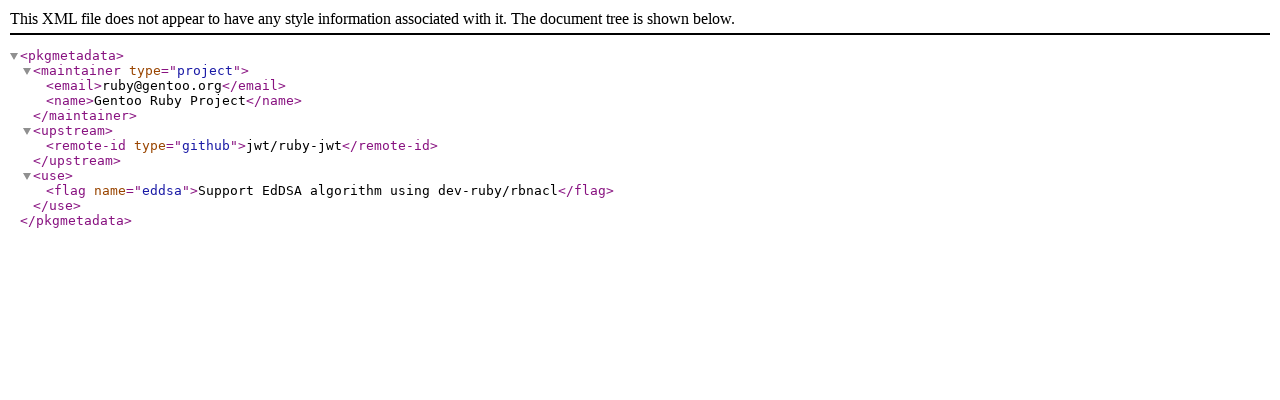

--- FILE ---
content_type: application/xml
request_url: http://ftp7.jp.netbsd.org/pub/Linux/Gentoo-portage/dev-ruby/jwt/metadata.xml
body_size: 432
content:
<?xml version="1.0" encoding="UTF-8"?>
<!DOCTYPE pkgmetadata SYSTEM "https://www.gentoo.org/dtd/metadata.dtd">
<pkgmetadata>
  <maintainer type="project">
    <email>ruby@gentoo.org</email>
    <name>Gentoo Ruby Project</name>
  </maintainer>
  <upstream>
    <remote-id type="github">jwt/ruby-jwt</remote-id>
  </upstream>
  <use>
    <flag name="eddsa">Support EdDSA algorithm using dev-ruby/rbnacl</flag>
  </use>
</pkgmetadata>
